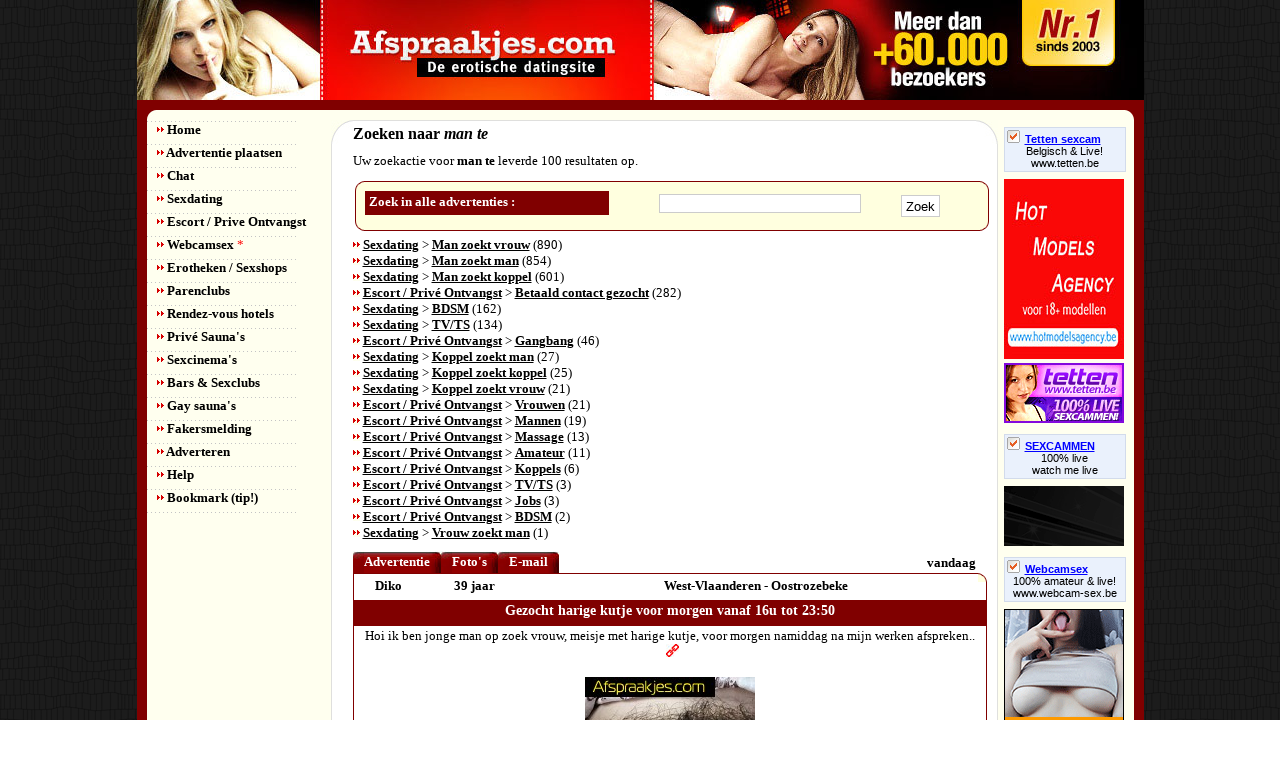

--- FILE ---
content_type: text/html
request_url: http://www.afspraakjes.com/man-te.asp
body_size: 8052
content:
<!DOCTYPE html
PUBLIC "-//W3C//DTD XHTML 1.0 Strict//EN" 
"http://www.w3.org/TR/xhtml1/DTD/xhtml1-strict.dtd">
<html xmlns="http://www.w3.org/1999/xhtml">




<html>
<head>





<title>man-te zoekresultaten</title> 
<meta name="keywords" content="man-te">
<meta name="description" content="man-te zoekresultaten">




<meta http-equiv="Content-Type" content="text/html; charset=iso-8859-1" />
<meta name="robots" content="index,follow" />
<meta name="revisit" content="7 days" />	
<meta name="y_key" content="13f10c86b0dd5731" />

<link rel="stylesheet" href="source/style/global.css" type="text/css" />
<link href="source/style/lytebox.css" rel="stylesheet" type="text/css" />

<script type="text/javascript" src="source/scripts/bookmark.js"></script>
<script type="text/javascript" src="source/scripts/ajax_xml.js"></script>



</head>
<body lang="nl">



<!-- Start Alexa Certify Javascript -->
<script type="text/javascript">
_atrk_opts = { atrk_acct:"QeZEf1agkf00it", domain:"afspraakjes.com",dynamic: true};
(function() { var as = document.createElement('script'); as.type = 'text/javascript'; as.async = true; as.src = "https://d31qbv1cthcecs.cloudfront.net/atrk.js"; var s = document.getElementsByTagName('script')[0];s.parentNode.insertBefore(as, s); })();
</script>
<noscript><img src="https://d5nxst8fruw4z.cloudfront.net/atrk.gif?account=QeZEf1agkf00it" style="display:none" height="1" width="1" alt="" /></noscript>
<!-- End Alexa Certify Javascript -->


<div id='wrapper'>

	<div id='header'>


	</div>

	<div id='content_top'></div>

	<div id='content'>

		<div class='left'><ul class='navigation'>
	<li class='item1'><a href="/index.asp"><img src="/source/images/bullet1.jpg" alt="" /> Home</a></li>
	<li class='item1'><a href="/index.asp?pagina=advertentie&rubriek=plaatsen"><img src="/source/images/bullet1.jpg" alt="navigatie" /> Advertentie plaatsen</a></li>
		
<li class='item1'><a href="http://chat.afspraakjes.com/" target=_blank><img src="/source/images/bullet1.jpg" alt="navigatie" /> Chat</a></li>
	<li class='item1'><a href="/sexdating/"><img src="/source/images/bullet1.jpg" alt="navigatie" /> Sexdating</a></li>
		
	<li class='item1'><a href="/escort-prive-ontvangst/"><img src="/source/images/bullet1.jpg" alt="navigatie" /> Escort / Prive Ontvangst</a></li>
		
	<li class='item1'><a href="/webcamsex/webcammen/"><img src="/source/images/bullet1.jpg" alt="navigatie" /> Webcamsex <span><blink>*</blink></span></a></li>
	<li class='item1'><a href="/sexshops/"><img src="/source/images/bullet1.jpg" alt="navigatie" /> Erotheken / Sexshops</a></li>
		
	<li class='item1'><a href="/parenclubs/"><img src="/source/images/bullet1.jpg" alt="navigatie" /> Parenclubs</a></li>
		
	<li class='item1'><a href="/rendez-vous-hotels/"><img src="/source/images/bullet1.jpg" alt="navigatie" /> Rendez-vous hotels</a></li>
		
	<li class='item1'><a href="/prive-sauna/"><img src="/source/images/bullet1.jpg" alt="navigatie" /> Priv&eacute; Sauna's</a></li>
		
	<li class='item1'><a href="/sexcinema/"><img src="/source/images/bullet1.jpg" alt="navigatie" /> Sexcinema's</a></li>
		
	<li class='item1'><a href="/sexclub/"><img src="/source/images/bullet1.jpg" alt="navigatie" /> Bars &amp; Sexclubs</a></li>
		
	<li class='item1'><a href="/gay-sauna/"><img src="/source/images/bullet1.jpg" alt="navigatie" /> Gay sauna's</a></li>
		

	<li class='item1'><a href="/index.asp?pagina=fakersmelding"><img src="/source/images/bullet1.jpg" alt="navigatie" /> Fakersmelding</a></li>
		
	<li class='item1'><a href="/adverteren/"><img src="/source/images/bullet1.jpg" alt="navigatie" /> Adverteren</a></li>
	<li class='item1'><a href="/help/"><img src="/source/images/bullet1.jpg" alt="navigatie" /> Help</a></li>
	<li class='item1'><a href="javascript:bookmarksite('Afspraakjes.com - Gratis erotische datingsite', 'http://www.afspraakjes.com')"><img src="/source/images/bullet1.jpg" alt="" /> Bookmark (tip!)</a></li>
</ul></div>

		<div class='right'>
			

			<div id='main-content2'>
				<div id='main-content-top2'>
					<div id='main-content-inner2'>
						<!-- BEGIN SCRIPT -->



<!-- END SCRIPT --><h1>Zoeken naar <i>man  te</i></h1><div id='tss'></div>Uw zoekactie voor <b>man  te</b> leverde 100 resultaten  op.

				<div id="tss"></div>
			
				<div class='content-search2'>
					<div class="t2"><div class="b2"><div class="l2"><div class="r2"><div class="bl2"><div class="br2"><div class="tl2"><div class="tr2">

					<div class='content-search-head2'>
						<h5>Zoek in alle advertenties :</h5>
					</div>

					<form method="post" action="index.asp?pagina=search">
					<p>
					<input type='text' class='fieldbox3' name='searchString' value='' />
					<input type='submit' value=' Zoek ' />
					</p>
					</form>
					</div></div></div></div></div></div></div></div> 
				</div>

		<tr><td colspan='3' class='tekst'><img src='source/images/bullet1.jpg' alt='' /> <a href='index.asp?pagina=search&searchstring=man  te&idCategory=1'> Sexdating</a> > <a href='index.asp?pagina=search&searchstring=man  te&idCategory=1&idSubCategory=30'>Man zoekt vrouw</a> (890) <br /><img src='source/images/bullet1.jpg' alt='' /> <a href='index.asp?pagina=search&searchstring=man  te&idCategory=1'> Sexdating</a> > <a href='index.asp?pagina=search&searchstring=man  te&idCategory=1&idSubCategory=31'>Man zoekt man</a> (854) <br /><img src='source/images/bullet1.jpg' alt='' /> <a href='index.asp?pagina=search&searchstring=man  te&idCategory=1'> Sexdating</a> > <a href='index.asp?pagina=search&searchstring=man  te&idCategory=1&idSubCategory=32'>Man zoekt koppel</a> (601) <br /><img src='source/images/bullet1.jpg' alt='' /> <a href='index.asp?pagina=search&searchstring=man  te&idCategory=2'> Escort / Priv&eacute; Ontvangst</a> > <a href='index.asp?pagina=search&searchstring=man  te&idCategory=2&idSubCategory=53'>Betaald contact gezocht</a> (282) <br /><img src='source/images/bullet1.jpg' alt='' /> <a href='index.asp?pagina=search&searchstring=man  te&idCategory=1'> Sexdating</a> > <a href='index.asp?pagina=search&searchstring=man  te&idCategory=1&idSubCategory=52'>BDSM</a> (162) <br /><img src='source/images/bullet1.jpg' alt='' /> <a href='index.asp?pagina=search&searchstring=man  te&idCategory=1'> Sexdating</a> > <a href='index.asp?pagina=search&searchstring=man  te&idCategory=1&idSubCategory=50'>TV/TS</a> (134) <br /><img src='source/images/bullet1.jpg' alt='' /> <a href='index.asp?pagina=search&searchstring=man  te&idCategory=2'> Escort / Priv&eacute; Ontvangst</a> > <a href='index.asp?pagina=search&searchstring=man  te&idCategory=2&idSubCategory=44'>Gangbang</a> (46) <br /><img src='source/images/bullet1.jpg' alt='' /> <a href='index.asp?pagina=search&searchstring=man  te&idCategory=1'> Sexdating</a> > <a href='index.asp?pagina=search&searchstring=man  te&idCategory=1&idSubCategory=38'>Koppel zoekt man</a> (27) <br /><img src='source/images/bullet1.jpg' alt='' /> <a href='index.asp?pagina=search&searchstring=man  te&idCategory=1'> Sexdating</a> > <a href='index.asp?pagina=search&searchstring=man  te&idCategory=1&idSubCategory=36'>Koppel zoekt koppel</a> (25) <br /><img src='source/images/bullet1.jpg' alt='' /> <a href='index.asp?pagina=search&searchstring=man  te&idCategory=1'> Sexdating</a> > <a href='index.asp?pagina=search&searchstring=man  te&idCategory=1&idSubCategory=37'>Koppel zoekt vrouw</a> (21) <br /><img src='source/images/bullet1.jpg' alt='' /> <a href='index.asp?pagina=search&searchstring=man  te&idCategory=2'> Escort / Priv&eacute; Ontvangst</a> > <a href='index.asp?pagina=search&searchstring=man  te&idCategory=2&idSubCategory=39'>Vrouwen</a> (21) <br /><img src='source/images/bullet1.jpg' alt='' /> <a href='index.asp?pagina=search&searchstring=man  te&idCategory=2'> Escort / Priv&eacute; Ontvangst</a> > <a href='index.asp?pagina=search&searchstring=man  te&idCategory=2&idSubCategory=40'>Mannen</a> (19) <br /><img src='source/images/bullet1.jpg' alt='' /> <a href='index.asp?pagina=search&searchstring=man  te&idCategory=2'> Escort / Priv&eacute; Ontvangst</a> > <a href='index.asp?pagina=search&searchstring=man  te&idCategory=2&idSubCategory=43'>Massage</a> (13) <br /><img src='source/images/bullet1.jpg' alt='' /> <a href='index.asp?pagina=search&searchstring=man  te&idCategory=2'> Escort / Priv&eacute; Ontvangst</a> > <a href='index.asp?pagina=search&searchstring=man  te&idCategory=2&idSubCategory=46'>Amateur</a> (11) <br /><img src='source/images/bullet1.jpg' alt='' /> <a href='index.asp?pagina=search&searchstring=man  te&idCategory=2'> Escort / Priv&eacute; Ontvangst</a> > <a href='index.asp?pagina=search&searchstring=man  te&idCategory=2&idSubCategory=41'>Koppels</a> (6) <br /><img src='source/images/bullet1.jpg' alt='' /> <a href='index.asp?pagina=search&searchstring=man  te&idCategory=2'> Escort / Priv&eacute; Ontvangst</a> > <a href='index.asp?pagina=search&searchstring=man  te&idCategory=2&idSubCategory=42'>TV/TS</a> (3) <br /><img src='source/images/bullet1.jpg' alt='' /> <a href='index.asp?pagina=search&searchstring=man  te&idCategory=2'> Escort / Priv&eacute; Ontvangst</a> > <a href='index.asp?pagina=search&searchstring=man  te&idCategory=2&idSubCategory=51'>Jobs</a> (3) <br /><img src='source/images/bullet1.jpg' alt='' /> <a href='index.asp?pagina=search&searchstring=man  te&idCategory=2'> Escort / Priv&eacute; Ontvangst</a> > <a href='index.asp?pagina=search&searchstring=man  te&idCategory=2&idSubCategory=45'>BDSM</a> (2) <br /><img src='source/images/bullet1.jpg' alt='' /> <a href='index.asp?pagina=search&searchstring=man  te&idCategory=1'> Sexdating</a> > <a href='index.asp?pagina=search&searchstring=man  te&idCategory=1&idSubCategory=33'>Vrouw zoekt man</a> (1) <br />
					<div id="tss"></div>




<div class='profile-menu'>
	<ul class="tabs">
			<li><a href="#{9327335A-4677-46E3-9282-3CFDEE1E1067}tab" title='Advertentie' class='selected'  onclick="loadxmldoc('advertentie&id={9327335A-4677-46E3-9282-3CFDEE1E1067}','{9327335A-4677-46E3-9282-3CFDEE1E1067}')"><span>Advertentie</span></a></li> 

			<li><a href="#{9327335A-4677-46E3-9282-3CFDEE1E1067}tab" title='Foto album' onClick="loadxmldoc('foto&id={9327335A-4677-46E3-9282-3CFDEE1E1067}','{9327335A-4677-46E3-9282-3CFDEE1E1067}')"><span>Foto's</span></a></li>
			<li><a href="#{9327335A-4677-46E3-9282-3CFDEE1E1067}tab" title='Reageren' class='selected'  onClick="loadxmldoc('reactie&id={9327335A-4677-46E3-9282-3CFDEE1E1067}','{9327335A-4677-46E3-9282-3CFDEE1E1067}')"><span>E-mail</span></a></li> 
		
	</ul>

<div class='profile-date'>
					vandaag
</div>
</div>

<table id="balk">
			<tr>
			<td id="balk">Diko</td>
			<td id="balk">39 jaar</td>
			<td id="balk">West-Vlaanderen - Oostrozebeke</td>
			
			</tr>
			</table>
	

<div class='profile-container'>




	<div class='profile-title'>

	Gezocht harige kutje voor morgen vanaf 16u tot 23:50

 </div>

<div class="t"><div class="b"><div class="l"><div class="r"><div class="bl"><div class="br">
   
	<div id="{9327335A-4677-46E3-9282-3CFDEE1E1067}" class='profile-content'>
Hoi ik ben jonge man op zoek vrouw, meisje met harige kutje, voor morgen namiddag na mijn werken  afspreken.. &nbsp; <a href="Diko-Gezocht-harige-kutje-voor-morgen-vanaf-16u-tot-2350.html,{9327335A-4677-46E3-9282-3CFDEE1E1067}"><img src="http://cdn.afspraakjes.com/img/permalink2.jpg" width="13" height="13"></a>



						

						

						<br /><br /><img src="http://cdn.afspraakjes.com/customer_images/scaled/E9ED9584-B095-4B65-8CB4-6AA3E96BC804.jpg" ALT="Gezocht harige kutje voor morgen vanaf 16u tot 23:50" />
					








<br />



</div>

</div>

		
		</div></div></div></div>
	</div></div>

					
				
					<div id="tss"></div>




<div class='profile-menu'>
	<ul class="tabs">
			<li><a href="#{059A2D68-0685-4E4B-9332-33ADD00FD6B9}tab" title='Advertentie' class='selected'  onclick="loadxmldoc('advertentie&id={059A2D68-0685-4E4B-9332-33ADD00FD6B9}','{059A2D68-0685-4E4B-9332-33ADD00FD6B9}')"><span>Advertentie</span></a></li> 

			<li><a href="#{059A2D68-0685-4E4B-9332-33ADD00FD6B9}tab" title='Foto album' onClick="loadxmldoc('foto&id={059A2D68-0685-4E4B-9332-33ADD00FD6B9}','{059A2D68-0685-4E4B-9332-33ADD00FD6B9}')"><span>Foto's</span></a></li>
			<li><a href="#{059A2D68-0685-4E4B-9332-33ADD00FD6B9}tab" title='Reageren' class='selected'  onClick="loadxmldoc('reactie&id={059A2D68-0685-4E4B-9332-33ADD00FD6B9}','{059A2D68-0685-4E4B-9332-33ADD00FD6B9}')"><span>E-mail</span></a></li> 
		
	</ul>

<div class='profile-date'>
					vandaag
</div>
</div>

<table id="balk">
			<tr>
			<td id="balk">Diko</td>
			<td id="balk">39 jaar</td>
			<td id="balk">West-Vlaanderen - Oostrozebeke</td>
			
			</tr>
			</table>
	

<div class='profile-container'>




	<div class='profile-title'>

	Gezocht harige kutje voor morgen vanaf 16u tot 23:50

 </div>

<div class="t"><div class="b"><div class="l"><div class="r"><div class="bl"><div class="br">
   
	<div id="{059A2D68-0685-4E4B-9332-33ADD00FD6B9}" class='profile-content'>
Hoi ik ben jonge man op zoek vrouw, meisje met harige kutje, voor morgen namiddag na mijn werken  afspreken.. &nbsp; <a href="Diko-Gezocht-harige-kutje-voor-morgen-vanaf-16u-tot-2350.html,{059A2D68-0685-4E4B-9332-33ADD00FD6B9}"><img src="http://cdn.afspraakjes.com/img/permalink2.jpg" width="13" height="13"></a>



						

						

						<br /><br /><img src="http://cdn.afspraakjes.com/customer_images/scaled/741EF56E-2CC2-4F79-9F00-0E427AF4C15C.jpg" ALT="Gezocht harige kutje voor morgen vanaf 16u tot 23:50" />
					








<br />



</div>

</div>

		
		</div></div></div></div>
	</div></div>

					
				
					<div id="tss"></div>




<div class='profile-menu'>
	<ul class="tabs">
			<li><a href="#{E4D342E0-DD18-492B-BE27-4267EC60CA8E}tab" title='Advertentie' class='selected'  onclick="loadxmldoc('advertentie&id={E4D342E0-DD18-492B-BE27-4267EC60CA8E}','{E4D342E0-DD18-492B-BE27-4267EC60CA8E}')"><span>Advertentie</span></a></li> 

			
			<li><a href="#{E4D342E0-DD18-492B-BE27-4267EC60CA8E}tab" title='Reageren' class='selected'  onClick="loadxmldoc('reactie&id={E4D342E0-DD18-492B-BE27-4267EC60CA8E}','{E4D342E0-DD18-492B-BE27-4267EC60CA8E}')"><span>E-mail</span></a></li> 
		
	</ul>

<div class='profile-date'>
					vandaag
</div>
</div>

<table id="balk">
			<tr>
			<td id="balk">bisch</td>
			<td id="balk">38 jaar</td>
			<td id="balk">Vlaams-Brabant - Bertem </td>
			
			</tr>
			</table>
	

<div class='profile-container'>




	<div class='profile-title'>

	vaste fwb

 </div>

<div class="t"><div class="b"><div class="l"><div class="r"><div class="bl"><div class="br">
   
	<div id="{E4D342E0-DD18-492B-BE27-4267EC60CA8E}" class='profile-content'>
grote slanke man op zoek naar een onbehaarde, ongetatoe&euml;erde, oudere (50-65), slanke, zachte versa/top om een discrete vriendschap op te bouwen met meer dan seks. &nbsp; <a href="bisch-vaste-fwb.html,{E4D342E0-DD18-492B-BE27-4267EC60CA8E}"><img src="http://cdn.afspraakjes.com/img/permalink2.jpg" width="13" height="13"></a>



						

						








<br />



</div>

</div>

		
		</div></div></div></div>
	</div></div>

					
				
					<div id="tss"></div>




<div class='profile-menu'>
	<ul class="tabs">
			<li><a href="#{BAB859B7-A5F1-46DF-8926-8B8994F63FE0}tab" title='Advertentie' class='selected'  onclick="loadxmldoc('advertentie&id={BAB859B7-A5F1-46DF-8926-8B8994F63FE0}','{BAB859B7-A5F1-46DF-8926-8B8994F63FE0}')"><span>Advertentie</span></a></li> 

			<li><a href="#{BAB859B7-A5F1-46DF-8926-8B8994F63FE0}tab" title='Foto album' onClick="loadxmldoc('foto&id={BAB859B7-A5F1-46DF-8926-8B8994F63FE0}','{BAB859B7-A5F1-46DF-8926-8B8994F63FE0}')"><span>Foto's</span></a></li>
			<li><a href="#{BAB859B7-A5F1-46DF-8926-8B8994F63FE0}tab" title='Reageren' class='selected'  onClick="loadxmldoc('reactie&id={BAB859B7-A5F1-46DF-8926-8B8994F63FE0}','{BAB859B7-A5F1-46DF-8926-8B8994F63FE0}')"><span>E-mail</span></a></li> 
		
	</ul>

<div class='profile-date'>
					vandaag
</div>
</div>

<table id="balk">
			<tr>
			<td id="balk">Maarten </td>
			<td id="balk">39 jaar</td>
			<td id="balk">West-Vlaanderen - Brugge</td>
			
			</tr>
			</table>
	

<div class='profile-container'>




	<div class='profile-title'>

	Graag leuk en vast contact...

 </div>

<div class="t"><div class="b"><div class="l"><div class="r"><div class="bl"><div class="br">
   
	<div id="{BAB859B7-A5F1-46DF-8926-8B8994F63FE0}" class='profile-content'>
Ben Maarten een man van 38, 178, 72, hygi&euml;ne en discretie uiteraard geboden en gevraagd. 
Ben eerlijk en ben getrouwd maar mijn vrouw heeft een zeer laag libido.
Ik zoek niet even een snelle wip. Zou fijn zijn een vast koppel of vrouw te ontmoeten waar het mee klikt, en af en toe een fijne tijd te beleven als vaste bed partners. Hou vooral van het gewone en samen sensueel genieten en nagenieten. Maak me makkelijkst vrij door de week overdag. Indien er verdere interesse is hoor ik het graag. Misschien tot snel x Maarten  &nbsp; <a href="Maarten--Graag-leuk-en-vast-contact.html,{BAB859B7-A5F1-46DF-8926-8B8994F63FE0}"><img src="http://cdn.afspraakjes.com/img/permalink2.jpg" width="13" height="13"></a>



						

						

						<br /><br /><img src="http://cdn.afspraakjes.com/customer_images/scaled/7B74010D-3FCE-49A4-AECD-5B64E41FCF1C.jpg" ALT="Graag leuk en vast contact..." />
					








<br />



</div>

</div>

		
		</div></div></div></div>
	</div></div>

					
				
					<div id="tss"></div>




<div class='profile-menu'>
	<ul class="tabs">
			<li><a href="#{BB5533C9-1A04-4498-867C-BF5F72237B11}tab" title='Advertentie' class='selected'  onclick="loadxmldoc('advertentie&id={BB5533C9-1A04-4498-867C-BF5F72237B11}','{BB5533C9-1A04-4498-867C-BF5F72237B11}')"><span>Advertentie</span></a></li> 

			<li><a href="#{BB5533C9-1A04-4498-867C-BF5F72237B11}tab" title='Foto album' onClick="loadxmldoc('foto&id={BB5533C9-1A04-4498-867C-BF5F72237B11}','{BB5533C9-1A04-4498-867C-BF5F72237B11}')"><span>Foto's</span></a></li>
			<li><a href="#{BB5533C9-1A04-4498-867C-BF5F72237B11}tab" title='Reageren' class='selected'  onClick="loadxmldoc('reactie&id={BB5533C9-1A04-4498-867C-BF5F72237B11}','{BB5533C9-1A04-4498-867C-BF5F72237B11}')"><span>E-mail</span></a></li> 
		
	</ul>

<div class='profile-date'>
					vandaag
</div>
</div>

<table id="balk">
			<tr>
			<td id="balk">Maarten </td>
			<td id="balk">39 jaar</td>
			<td id="balk">West-Vlaanderen - Brugge</td>
			
			</tr>
			</table>
	

<div class='profile-container'>




	<div class='profile-title'>

	Graag leuk en vast contact...

 </div>

<div class="t"><div class="b"><div class="l"><div class="r"><div class="bl"><div class="br">
   
	<div id="{BB5533C9-1A04-4498-867C-BF5F72237B11}" class='profile-content'>
Ben Maarten een man van 38, 178, 72, hygi&euml;ne en discretie uiteraard geboden en gevraagd. 
Ben eerlijk en ben getrouwd maar mijn vrouw heeft een zeer laag libido.
Ik zoek niet even een snelle wip. Zou fijn zijn een vast koppel of vrouw te ontmoeten waar het mee klikt, en af en toe een fijne tijd te beleven als vaste bed partners. Hou vooral van het gewone en samen sensueel genieten en nagenieten. Maak me makkelijkst vrij door de week overdag. Indien er verdere interesse is hoor ik het graag. Misschien tot snel x Maarten  &nbsp; <a href="Maarten--Graag-leuk-en-vast-contact.html,{BB5533C9-1A04-4498-867C-BF5F72237B11}"><img src="http://cdn.afspraakjes.com/img/permalink2.jpg" width="13" height="13"></a>



						

						

						<br /><br /><img src="http://cdn.afspraakjes.com/customer_images/scaled/C7EAD54A-32DE-46A0-97DF-559EA59B1489.jpg" ALT="Graag leuk en vast contact..." />
					








<br />



</div>

</div>

		
		</div></div></div></div>
	</div></div>

					
				
					<div id="tss"></div>




<div class='profile-menu'>
	<ul class="tabs">
			<li><a href="#{F6445987-BE79-40FF-B951-8E188DD2DF0C}tab" title='Advertentie' class='selected'  onclick="loadxmldoc('advertentie&id={F6445987-BE79-40FF-B951-8E188DD2DF0C}','{F6445987-BE79-40FF-B951-8E188DD2DF0C}')"><span>Advertentie</span></a></li> 

			
			<li><a href="#{F6445987-BE79-40FF-B951-8E188DD2DF0C}tab" title='Reageren' class='selected'  onClick="loadxmldoc('reactie&id={F6445987-BE79-40FF-B951-8E188DD2DF0C}','{F6445987-BE79-40FF-B951-8E188DD2DF0C}')"><span>E-mail</span></a></li> 
		
	</ul>

<div class='profile-date'>
					vandaag
</div>
</div>

<table id="balk">
			<tr>
			<td id="balk">Tom</td>
			<td id="balk">42 jaar</td>
			<td id="balk">Antwerpen - Antwerpen</td>
			
			</tr>
			</table>
	

<div class='profile-container'>




	<div class='profile-title'>

	Ervaring opdoen, je eigen lichaam leren ontdekken?

 </div>

<div class="t"><div class="b"><div class="l"><div class="r"><div class="bl"><div class="br">
   
	<div id="{F6445987-BE79-40FF-B951-8E188DD2DF0C}" class='profile-content'>
Ik ben een openminded, respectvolle man die het leuk vindt nieuwe mensen te leren kennen en ze in nieuwe avonturen te leiden. Ik heb al een aantal mensen geholpen en dat geeft heel veel voldoening. Ben je onzeker over jezelf, je lichaam, of seks? Wil je graag specifieke dingen ervaren of ontdekken, waarover je moeilijk met je vriendinnen kunt praten? Ken je je lichaam niet zo goed en wil je graag op ontdekking uit gaan naar je eigen lichaam, hoe het reageert, wat het fijn vindt? Ben je misschien nog maagd en maakt je dat onzeker, of heb je vaginisme en heb je daar problemen mee? Dan zit je bij mij goed! Stuur me even een berichtje met een korte voorstelling van jezelf en wat je verwacht en we verzinnen samen een leuke ontdekkingstocht! Let op: dit zijn geen platte seksdates. Dat is niet de bedoeling. Er zijn veel verschillende mogelijkheden en we gaan samen kijken naar wat jij nodig hebt. Overal in Belgie mogelijk. Enkel vrouwen tot 35 jaar. &nbsp; <a href="Tom-Ervaring-opdoen-je-eigen-lichaam-leren-ontdekken.html,{F6445987-BE79-40FF-B951-8E188DD2DF0C}"><img src="http://cdn.afspraakjes.com/img/permalink2.jpg" width="13" height="13"></a>



						

						








<br />



</div>

</div>

		
		</div></div></div></div>
	</div></div>

					
				
					<div id="tss"></div>




<div class='profile-menu'>
	<ul class="tabs">
			<li><a href="#{39EDF76D-CC06-4E88-9EBA-E29E1048F769}tab" title='Advertentie' class='selected'  onclick="loadxmldoc('advertentie&id={39EDF76D-CC06-4E88-9EBA-E29E1048F769}','{39EDF76D-CC06-4E88-9EBA-E29E1048F769}')"><span>Advertentie</span></a></li> 

			
			<li><a href="#{39EDF76D-CC06-4E88-9EBA-E29E1048F769}tab" title='Reageren' class='selected'  onClick="loadxmldoc('reactie&id={39EDF76D-CC06-4E88-9EBA-E29E1048F769}','{39EDF76D-CC06-4E88-9EBA-E29E1048F769}')"><span>E-mail</span></a></li> 
		
	</ul>

<div class='profile-date'>
					vandaag
</div>
</div>

<table id="balk">
			<tr>
			<td id="balk">Tom</td>
			<td id="balk">43 jaar</td>
			<td id="balk">Brussel (gewest) - Brussel (stad)</td>
			
			</tr>
			</table>
	

<div class='profile-container'>




	<div class='profile-title'>

	Zoek een sadistische, perverse bi-Meester

 </div>

<div class="t"><div class="b"><div class="l"><div class="r"><div class="bl"><div class="br">
   
	<div id="{39EDF76D-CC06-4E88-9EBA-E29E1048F769}" class='profile-content'>
Ik ben een slanke man met onderdanige gevoelens, zonder ervaring met andere mannen. Ik zoek een dominante man die mij volledig wil gebruiken. Respectvol en bereid een soatest te doen voor de veiligheid. Die mij opleidt tot zijn sletje zonder grenzen, mij ontmaagdt en neukt in alle mogelijke standjes, mij verplicht hem te pijpen of te rimmen, zijn zaad in mijn keel of kontje spuit. Sadistisch, die er van geniet mij tot het uiterste te drijven, mij pijn te doen als straf of motivatie. Pervers, die mij zijn pik laat aflikken nadat hij mijn kont geneukt heeft, mij verplicht tot deepthroat tot ik moet kokhalzen of mijzelf onderkots, of mij onder te plassen met mijn mondje open om mijn gehoorzaamheid te bewijzen. Die mij ook graag aan zijn vrienden toont en mij door hen laat betasten, vernederen, neuken. Ik zoek een 50+ Meester, heel respectvol en zachtaardig, die graag iets wil opbouwen en die bij hem thuis ontvangt. Partner mag meedoen indien gewenst! &nbsp; <a href="Tom-Zoek-een-sadistische-perverse-bi-Meester.html,{39EDF76D-CC06-4E88-9EBA-E29E1048F769}"><img src="http://cdn.afspraakjes.com/img/permalink2.jpg" width="13" height="13"></a>



						

						








<br />



</div>

</div>

		
		</div></div></div></div>
	</div></div>

					
				
					<div id="tss"></div>




<div class='profile-menu'>
	<ul class="tabs">
			<li><a href="#{B9DF027A-0A27-4FE0-80AD-C0C68AA12093}tab" title='Advertentie' class='selected'  onclick="loadxmldoc('advertentie&id={B9DF027A-0A27-4FE0-80AD-C0C68AA12093}','{B9DF027A-0A27-4FE0-80AD-C0C68AA12093}')"><span>Advertentie</span></a></li> 

			
			<li><a href="#{B9DF027A-0A27-4FE0-80AD-C0C68AA12093}tab" title='Reageren' class='selected'  onClick="loadxmldoc('reactie&id={B9DF027A-0A27-4FE0-80AD-C0C68AA12093}','{B9DF027A-0A27-4FE0-80AD-C0C68AA12093}')"><span>E-mail</span></a></li> 
		
	</ul>

<div class='profile-date'>
					vandaag
</div>
</div>

<table id="balk">
			<tr>
			<td id="balk">Biman</td>
			<td id="balk">48 jaar</td>
			<td id="balk">West-Vlaanderen - Roeselare </td>
			
			</tr>
			</table>
	

<div class='profile-container'>




	<div class='profile-title'>

	Soft date

 </div>

<div class="t"><div class="b"><div class="l"><div class="r"><div class="bl"><div class="br">
   
	<div id="{B9DF027A-0A27-4FE0-80AD-C0C68AA12093}" class='profile-content'>
Keurige zachtaardige bi man gezocht voor soft date in eerste instantie. Ik ben 48 jaar, 1m72, slank, zeer verzorgd en niet roker. Ik zoek dito man, liefst niet besneden, groot en dik geschapen. Marginaliteit is niet aan mij besteed. Graag gemotiveerde reactie indien interesse. &nbsp; <a href="Biman-Soft-date.html,{B9DF027A-0A27-4FE0-80AD-C0C68AA12093}"><img src="http://cdn.afspraakjes.com/img/permalink2.jpg" width="13" height="13"></a>



						

						








<br />



</div>

</div>

		
		</div></div></div></div>
	</div></div>

					
				
					<div id="tss"></div>




<div class='profile-menu'>
	<ul class="tabs">
			<li><a href="#{0BB0A9FD-4E78-459D-A1F4-8D01842E28E3}tab" title='Advertentie' class='selected'  onclick="loadxmldoc('advertentie&id={0BB0A9FD-4E78-459D-A1F4-8D01842E28E3}','{0BB0A9FD-4E78-459D-A1F4-8D01842E28E3}')"><span>Advertentie</span></a></li> 

			
			<li><a href="#{0BB0A9FD-4E78-459D-A1F4-8D01842E28E3}tab" title='Reageren' class='selected'  onClick="loadxmldoc('reactie&id={0BB0A9FD-4E78-459D-A1F4-8D01842E28E3}','{0BB0A9FD-4E78-459D-A1F4-8D01842E28E3}')"><span>E-mail</span></a></li> 
		
	</ul>

<div class='profile-date'>
					vandaag
</div>
</div>

<table id="balk">
			<tr>
			<td id="balk">Fons </td>
			<td id="balk">67 jaar</td>
			<td id="balk">Antwerpen - Geel </td>
			
			<td id="balk"><img src="/source/images/icon_tel.jpg" alt="" /> <a href="callto:0491034114"> 0491034114</a></td>	
			
			</tr>
			</table>
	

<div class='profile-container'>




	<div class='profile-title'>

	Twee vliegen in &#233;&#233;n klap 

 </div>

<div class="t"><div class="b"><div class="l"><div class="r"><div class="bl"><div class="br">
   
	<div id="{0BB0A9FD-4E78-459D-A1F4-8D01842E28E3}" class='profile-content'>
Hallo is hier nog een vrouw of dame die het financieel moeilijk heeft deze lieve man wil u daar bij helpen tijdens het daten ik bied u eerlijkheid en discretie aan graag eerlijke reacties stuur mij gerust via whatsapp. &nbsp; <a href="Fons--Twee-vliegen-in-233;233;n-klap.html,{0BB0A9FD-4E78-459D-A1F4-8D01842E28E3}"><img src="http://cdn.afspraakjes.com/img/permalink2.jpg" width="13" height="13"></a>



						

						








<br />



</div>

</div>

		
		</div></div></div></div>
	</div></div>

					
				
					<div id="tss"></div>




<div class='profile-menu'>
	<ul class="tabs">
			<li><a href="#{998054CB-7142-4275-A197-68EFB828351B}tab" title='Advertentie' class='selected'  onclick="loadxmldoc('advertentie&id={998054CB-7142-4275-A197-68EFB828351B}','{998054CB-7142-4275-A197-68EFB828351B}')"><span>Advertentie</span></a></li> 

			
			<li><a href="#{998054CB-7142-4275-A197-68EFB828351B}tab" title='Reageren' class='selected'  onClick="loadxmldoc('reactie&id={998054CB-7142-4275-A197-68EFB828351B}','{998054CB-7142-4275-A197-68EFB828351B}')"><span>E-mail</span></a></li> 
		
	</ul>

<div class='profile-date'>
					vandaag
</div>
</div>

<table id="balk">
			<tr>
			<td id="balk">The-k5</td>
			<td id="balk">39 jaar</td>
			<td id="balk">Vlaams-Brabant - Leuven </td>
			
			</tr>
			</table>
	

<div class='profile-container'>




	<div class='profile-title'>

	GloryHole voor sporters

 </div>

<div class="t"><div class="b"><div class="l"><div class="r"><div class="bl"><div class="br">
   
	<div id="{998054CB-7142-4275-A197-68EFB828351B}" class='profile-content'>
Hey

Welke man komt zijn onbesneden, ongewassen, geurende zweetlul tijdens een fiets/loop-training eens binnen steken in Leuven? ;-) Jij bent niet-roker, ongeveer mijn leeftijd, grote lul en kan wat chatten ;-) Andere voorstellen ook welkom (ik houd vooral van pijpen en rollenspelen). Ik ben 1m69, 58 kg, 1m69. Dick pic graag ;-) &nbsp; <a href="Thek5-GloryHole-voor-sporters.html,{998054CB-7142-4275-A197-68EFB828351B}"><img src="http://cdn.afspraakjes.com/img/permalink2.jpg" width="13" height="13"></a>



						

						








<br />



</div>

</div>

		
		</div></div></div></div>
	</div></div>

					
				 <div id="tss"></div> 
						<div class="t"><div class="b"><div class="l"><div class="r"><div class="bl"><div class="br"><div class="tl"><div class="tr">
						<table width="100%" id="pagecounter"><tr><td> &nbsp; <b>1</b> &nbsp; <a href='?pagina=search&searchstring=&idCategory=0&idSubCategory=0&ID=2'>2</a>
						</td></tr></table>
						</div></div></div></div></div></div></div></div>
						
					</div>
				</div>
				<div id='main-content_footer2'></div>
			</div>

			<div id='arechts'>
				<div class='sponsored'><a href='http://www.tetten.be' target='_blank'><img src='/source/images/icon_checkbox.gif' alt='' />Tetten sexcam</a><div class='adText'><a href='http://www.tetten.be' target='_blank'>Belgisch &amp; Live! <br />www.tetten.be</a></div></div><a href='https://www.hotmodelsagency.be' target='_blank' rel='nofollow'><img src='http://cdn.afspraakjes.com/img/recl/hma.jpg' width='120' height='180' border='0' /></a><a href='http://www.tetten.be/?pi=button_rechts' target='_blank'><img src='http://cdn.afspraakjes.com/img/reclame/tetten-120x60b.gif' width='120' height='60' border='0' alt='Webcammen met de knapste Belgische en Nederlandse webcamgirls'></a><div class='sponsored'><a href='http://www.watch-me-live.nl' target='_blank'><img src='/source/images/icon_checkbox.gif' alt='' />SEXCAMMEN</a><div class='adText'><a href='http://www.watch-me-live.nl' target='_blank'>100% live<br />watch me live</a></div></div><a href="http://www.watch-me-live.nl" target="_blank"><img src="http://cdn.afspraakjes.com/img/recl/watch-me-live-120x60_1.gif" width="120" height="60" border="0" alt="Webcammen met de knapste Belgische en Nederlandse webcamgirls"></a><div class='sponsored'><a href='http://www.webcam-sex.be/' target='_blank'><img src='/source/images/icon_checkbox.gif' alt='' />Webcamsex</a><div class='adText'><a href='http://www.webcam-sex.be target='_blank'>100% amateur &amp; live! <br />www.webcam-sex.be</a></div></div><a href='http://www.tetten.be' target='_blank' rel='nofollow'><img src='http://cdn.afspraakjes.com/img/recl/tettenr.gif' width='120' height='180' border='0' /></a><a href="http://www.watch-me-live.nl" target="_blank"><img src="http://cdn.afspraakjes.com/img/recl/watch-me-live-120x60_1.gif" width="120" height="60" border="0" alt="Webcammen met de knapste Belgische en Nederlandse webcamgirls"></a><a href="http://www.watch-me-live.nl" target="_blank"><img src="http://cdn.afspraakjes.com/img/recl/watch-me-live-120x60_1.gif" width="120" height="60" border="0" alt="Webcammen met de knapste Belgische en Nederlandse webcamgirls"></a>	
			</div>

			
		</div>

	</div>

	<div id='footer'>
		<ul>
			<li><a href="index.asp?pagina=gebruikersvoorwaarden">Gebruikersvoorwaarden</a> -</li>
			<li><a href="index.asp?pagina=disclaimer">Disclaimer</a> -</li>
			<li><a href="index.asp?pagina=privacy">Privacy statement</a> -</li>
			<li><a href="index.asp?pagina=sitemap">Sitemap</a> -</li>
			<li><a href="index.asp?pagina=bedrijfsinformatie">Bedrijfsinformatie</a> -</li>
			<li><a href="index.asp?pagina=contact">Contact</a></li>
		</ul>
	</div>

</div>


	<!-- Start of Google Analytics Code -->

	<script src="http://www.google-analytics.com/urchin.js" type="text/javascript">
	</script>
	<script type="text/javascript">
	_uacct = "UA-234646-2";
	urchinTracker();
	</script>

	<!-- End of Google Analytics Code -->

<script type="text/javascript" src="http://promotools.islive.nl/floating/bottom-up/slide_bottom_02/float.js?p=919&pi=afspraakjes_webcam_tool"> </script>


</body>
</html>